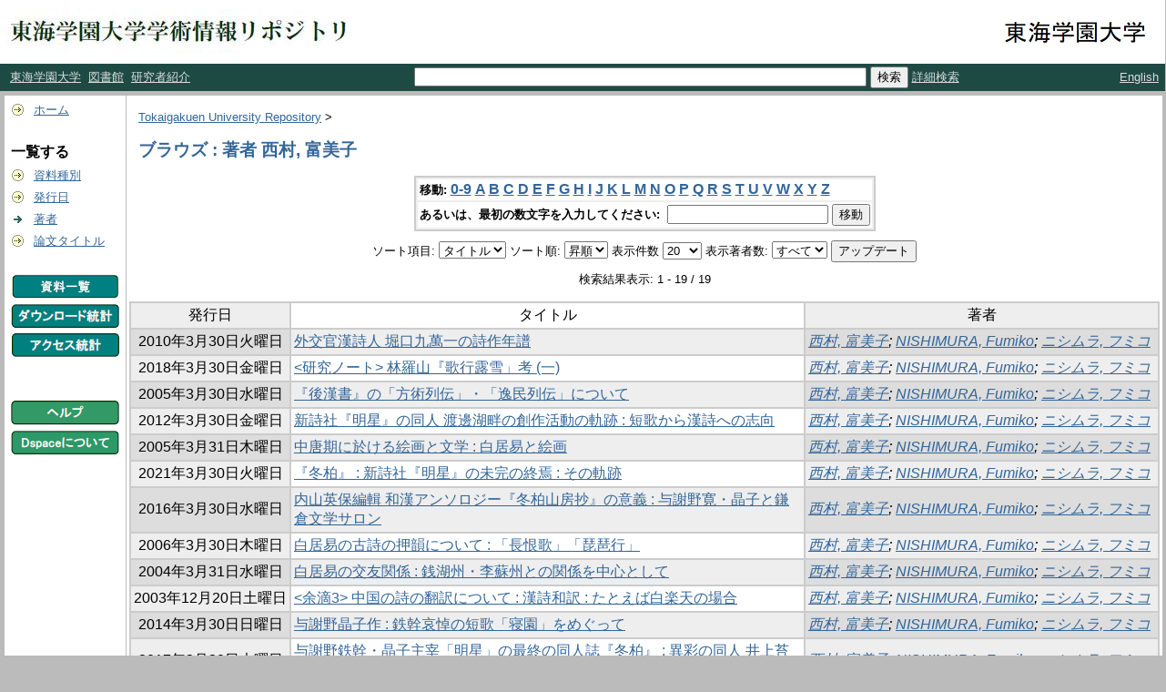

--- FILE ---
content_type: text/html;charset=UTF-8
request_url: http://repository.tokaigakuen-u.ac.jp/dspace/browse?type=author&sort_by=1&order=ASC&rpp=20&etal=-1&value=%E8%A5%BF%E6%9D%91%2C+%E5%AF%8C%E7%BE%8E%E5%AD%90&starts_with=0
body_size: 34212
content:
<?xml version="1.0" encoding="utf-8"?>
<!DOCTYPE html PUBLIC "-//W3C//DTD XHTML 1.0 Transitional//EN" "http://www.w3.org/TR/xhtml1/DTD/xhtml1-transitional.dtd">

































<html xmlns="http://www.w3.org/1999/xhtml" lang="ja" xml:lang="ja">
    <head>
        <title>Tokaigakuen University Repository: ブラウズ</title>
        <meta http-equiv="Content-Type" content="text/html; charset=UTF-8" />
        <meta name="Generator" content="DSpace 1.6.2" />


        <link rel="stylesheet" href="/dspace/journal/journal.css" type="text/css" />
        <script type="text/javascript" src="/dspace/journal/journal.js"></script>














        <link rel="stylesheet" href="/dspace/styles.css.jsp" type="text/css" />
        <link rel="stylesheet" href="/dspace/print.css" media="print" type="text/css" />
        <link rel="shortcut icon" href="/dspace/favicon.ico" type="image/x-icon" />








        <link rel="search" type="application/opensearchdescription+xml" href="/dspace/open-search/description.xml" title="DSpace"/>


    <script type="text/javascript" src="/dspace/utils.js"></script>
    <script type="text/javascript" src="/dspace/static/js/scriptaculous/prototype.js"> </script>
    <script type="text/javascript" src="/dspace/static/js/scriptaculous/effects.js"> </script>
    <script type="text/javascript" src="/dspace/static/js/scriptaculous/builder.js"> </script>
    <script type="text/javascript" src="/dspace/static/js/scriptaculous/controls.js"> </script>
    <script type="text/javascript" src="/dspace/static/js/choice-support.js"> </script>















    </head>

    
    
    <body>

        
        
        <table class="pageBanner" width="100%" border="0" cellpadding="0" cellspacing="0">

            
            <tr>
                <td height="70" rowspan="2">



                    <a href="/dspace/"><img src="/dspace/image/dspace-logo_ja.jpg" alt="DSpace" width="391" height="50" border="0" /></a></td>



                    <td class="tagLine" width="99%"> 

                </td>
                <td with="99%" align="right">
    <!--                <a href="https://www.tokaigakuen-u.ac.jp/" target="_blank"><img src="/dspace/image/logo.gif" width="194" alt="東海学園大学" border="0" /></a></td>   -->
                    <a href="https://www.tokaigakuen-u.ac.jp/" target="_blank"><img src="/dspace/image/logo2.png" width="175" alt="東海学園大学" border="0" /></a></td>


                    <td width="5" align="right" valign="bottom">&nbsp;&nbsp;&nbsp;
                    </td>
                </tr>
            </table>

        <table  width="100%" style="background:#1d4b44;">
          <tr>
            
            <td width="300">
              &nbsp;
              
              <a class ="langChangeOn" href="https://www.tokaigakuen-u.ac.jp/" target="_blank">東海学園大学</a>&nbsp;
              
              <a class ="langChangeOn" href="http://www.tokaigakuen-u.ac.jp/lib/index.html"  target="_blank">図書館</a>&nbsp;
              
              <a class ="langChangeOn" href="https://www.tokaigakuen-u.ac.jp/academics/faculty_data/"  target="_blank">研究者紹介</a>
            </td>
            
   
            <td align="center">
              <form method="get" action="/dspace/simple-search">
                <input type="text" name="query" id="tequery" size="60" />
                <input type="submit" name="submit" value="検索" />
                
                <a class ="langChangeOn" href="/dspace/advanced-search">詳細検索</a>

              </form>
            </td>
            
            <td with="99%" align="right">





                    
                                <a class ="langChangeOn"
                                        onclick="window.location.href = 'http://repository.tokaigakuen-u.ac.jp/dspace/browse?type=author&amp;sort_by=1&amp;order=ASC&amp;rpp=20&amp;etal=-1&amp;value=%E8%A5%BF%E6%9D%91%2C+%E5%AF%8C%E7%BE%8E%E5%AD%90&amp;starts_with=0&amp;amp;locale=en'">
                                English</a>&nbsp;<br />
                    










            </td>
          </tr>

        </table>






        





        

        
        <table class="centralPane" width="100%" border="0" cellpadding="3" cellspacing="1">

            
            <tr valign="top">

            




            <td class="navigationBar">
                










































<form method="get" action="/dspace/simple-search">


<!--
  <table width="100%" class="searchBox">
    <tr>
      <td>
        <table width="100%" border="0" cellspacing="0" >
          <tr>
            <td class="searchBoxLabel"><label for="tequery">検索</label></td>
          </tr>
          <tr>
            <td class="searchBoxLabelSmall" valign="middle" nowrap="nowrap">

              

              <input type="text" name="query" id="tequery" size="8" /><input type="submit" name="submit" value="検索" />
              <br /><a href="/dspace/advanced-search">詳細検索</a>

            </td>
          </tr>
        </table>
      </td>
    </tr>
  </table>
-->
</form>




<table width="100%" border="0" cellspacing="2" cellpadding="2">
  <tr class="navigationBarItem">
    <td>
      <img alt="" src="/dspace/image/arrow.gif" width="16" height="16" />
    </td>
    <td nowrap="nowrap" class="navigationBarItem">
      <a href="/dspace/">ホーム</a>
    </td>
  </tr>

  <tr>
    <td colspan="2">&nbsp;</td>
  </tr>

  <tr>
    <td nowrap="nowrap" colspan="2" class="navigationBarSublabel">一覧する</td>
  </tr>

  <tr class="navigationBarItem">
    <td>
      <img alt="" src="/dspace/image/arrow.gif" width="16" height="16" />
    </td>
    <td nowrap="nowrap" class="navigationBarItem">
      <a href="/dspace/community-list">資料種別</a>
    </td>
  </tr>






        <tr class="navigationBarItem">
            <td>
                  <img alt="" src="/dspace/image/arrow.gif" width="16" height="16"/>
            </td>
            <td nowrap="nowrap" class="navigationBarItem">





                  <a href="/dspace/browse?type=dateissued&amp;order=desc">発行日</a>



            </td>
          </tr>
    
        <tr class="navigationBarItem">
            <td>
                  <img alt="" src="/dspace/image/arrow-highlight.gif" width="16" height="16"/>
            </td>
            <td nowrap="nowrap" class="navigationBarItem">





                  <a href="/dspace/browse?type=author">著者</a>



            </td>
          </tr>
    
        <tr class="navigationBarItem">
            <td>
                  <img alt="" src="/dspace/image/arrow.gif" width="16" height="16"/>
            </td>
            <td nowrap="nowrap" class="navigationBarItem">





                  <a href="/dspace/browse?type=title">論文タイトル </a>



            </td>
          </tr>
    







  <tr>
    <td colspan="2">&nbsp;</td>
  </tr>







  <tr class="navigationBarItem">

    <td nowrap="nowrap" class="navigationBarItem" colspan="2"  style="text-align:center;">
      <a href="/dspace/journal-list.jsp"><img border="0" src="/dspace/image/b5.png" /></a>
    </td>
  </tr>






  <tr class="navigationBarItem">

    <td nowrap="nowrap" class="navigationBarItem" colspan="2"  style="text-align:center;">
      <a href="/dspace/access-by-item"><img border="0" src="/dspace/image/b1.gif" /></a>
    </td>
  </tr>
















  <tr class="navigationBarItem">

    <td nowrap="nowrap" class="navigationBarItem" colspan="2" style="text-align:center;">
      <a href="/awstats/awstats.pl?lang=jp"><img border="0" src="/dspace/image/b2.gif" /></a>
    </td>
  </tr>













  <tr>
    <td colspan="2">&nbsp;</td>
  </tr>












  <tr>
    <td colspan="2">&nbsp;</td>
  </tr>

  <tr class="navigationBarItem">

<td nowrap="nowrap" class="navigationBarItem" colspan="2" style="text-align:center;">
<script type="text/javascript">
<!-- Javascript starts here
document.write('<a href="#" onClick="var popupwin = window.open(\'/dspace/help/ja/index.html\',\'dspacepopup\',\'height=600,width=550,resizable,scrollbars\');popupwin.focus();return false;"><img border="0" src="/dspace/image/b4.gif" /><\/a>');
// -->
</script><noscript><a href="/dspace/help/ja/index.html" target="dspacepopup"><img border="0" src="/dspace/image/b4.gif" /></a></noscript>
</td>

  </tr>

  <tr class="navigationBarItem">

    <td nowrap="nowrap" class="navigationBarItem" colspan="2" style="text-align:center;">
      <a href="http://www.dspace.org/"><img border="0" src="/dspace/image/b3.gif" /></a>
    </td>
  </tr>
</table>



















            </td>




            

            
            
            
            <td class="pageContents" style="width:100%;">

                

                







<p class="locationBar">

<a href="/dspace/">Tokaigakuen University Repository</a>&nbsp;&gt;

</p>





































    
    <h2>
        ブラウズ : 著者 西村, 富美子
    </h2>

    
    
    <div align="center" id="browse_navigation">
    <form method="get" action="/dspace/browse">
            <input type="hidden" name="type" value="author"/>
            <input type="hidden" name="sort_by" value="1"/>
            <input type="hidden" name="order" value="ASC"/>
            <input type="hidden" name="rpp" value="20"/>
            <input type="hidden" name="etal" value="-1" />
<input type="hidden" name="value" value="西村, 富美子"/>

    

    <table align="center" border="0" bgcolor="#CCCCCC" cellpadding="0" summary="Browse the respository">
        <tr>
            <td>
                <table border="0" bgcolor="#EEEEEE" cellpadding="2">
                    <tr>
                        <td class="browseBar">
                            <span class="browseBarLabel">移動:</span>
                            <a href="/dspace/browse?type=author&amp;sort_by=1&amp;order=ASC&amp;rpp=20&amp;etal=-1&amp;value=%E8%A5%BF%E6%9D%91%2C+%E5%AF%8C%E7%BE%8E%E5%AD%90&amp;starts_with=0">0-9</a>

                            <a href="/dspace/browse?type=author&amp;sort_by=1&amp;order=ASC&amp;rpp=20&amp;etal=-1&amp;value=%E8%A5%BF%E6%9D%91%2C+%E5%AF%8C%E7%BE%8E%E5%AD%90&amp;starts_with=A">A</a>

                            <a href="/dspace/browse?type=author&amp;sort_by=1&amp;order=ASC&amp;rpp=20&amp;etal=-1&amp;value=%E8%A5%BF%E6%9D%91%2C+%E5%AF%8C%E7%BE%8E%E5%AD%90&amp;starts_with=B">B</a>

                            <a href="/dspace/browse?type=author&amp;sort_by=1&amp;order=ASC&amp;rpp=20&amp;etal=-1&amp;value=%E8%A5%BF%E6%9D%91%2C+%E5%AF%8C%E7%BE%8E%E5%AD%90&amp;starts_with=C">C</a>

                            <a href="/dspace/browse?type=author&amp;sort_by=1&amp;order=ASC&amp;rpp=20&amp;etal=-1&amp;value=%E8%A5%BF%E6%9D%91%2C+%E5%AF%8C%E7%BE%8E%E5%AD%90&amp;starts_with=D">D</a>

                            <a href="/dspace/browse?type=author&amp;sort_by=1&amp;order=ASC&amp;rpp=20&amp;etal=-1&amp;value=%E8%A5%BF%E6%9D%91%2C+%E5%AF%8C%E7%BE%8E%E5%AD%90&amp;starts_with=E">E</a>

                            <a href="/dspace/browse?type=author&amp;sort_by=1&amp;order=ASC&amp;rpp=20&amp;etal=-1&amp;value=%E8%A5%BF%E6%9D%91%2C+%E5%AF%8C%E7%BE%8E%E5%AD%90&amp;starts_with=F">F</a>

                            <a href="/dspace/browse?type=author&amp;sort_by=1&amp;order=ASC&amp;rpp=20&amp;etal=-1&amp;value=%E8%A5%BF%E6%9D%91%2C+%E5%AF%8C%E7%BE%8E%E5%AD%90&amp;starts_with=G">G</a>

                            <a href="/dspace/browse?type=author&amp;sort_by=1&amp;order=ASC&amp;rpp=20&amp;etal=-1&amp;value=%E8%A5%BF%E6%9D%91%2C+%E5%AF%8C%E7%BE%8E%E5%AD%90&amp;starts_with=H">H</a>

                            <a href="/dspace/browse?type=author&amp;sort_by=1&amp;order=ASC&amp;rpp=20&amp;etal=-1&amp;value=%E8%A5%BF%E6%9D%91%2C+%E5%AF%8C%E7%BE%8E%E5%AD%90&amp;starts_with=I">I</a>

                            <a href="/dspace/browse?type=author&amp;sort_by=1&amp;order=ASC&amp;rpp=20&amp;etal=-1&amp;value=%E8%A5%BF%E6%9D%91%2C+%E5%AF%8C%E7%BE%8E%E5%AD%90&amp;starts_with=J">J</a>

                            <a href="/dspace/browse?type=author&amp;sort_by=1&amp;order=ASC&amp;rpp=20&amp;etal=-1&amp;value=%E8%A5%BF%E6%9D%91%2C+%E5%AF%8C%E7%BE%8E%E5%AD%90&amp;starts_with=K">K</a>

                            <a href="/dspace/browse?type=author&amp;sort_by=1&amp;order=ASC&amp;rpp=20&amp;etal=-1&amp;value=%E8%A5%BF%E6%9D%91%2C+%E5%AF%8C%E7%BE%8E%E5%AD%90&amp;starts_with=L">L</a>

                            <a href="/dspace/browse?type=author&amp;sort_by=1&amp;order=ASC&amp;rpp=20&amp;etal=-1&amp;value=%E8%A5%BF%E6%9D%91%2C+%E5%AF%8C%E7%BE%8E%E5%AD%90&amp;starts_with=M">M</a>

                            <a href="/dspace/browse?type=author&amp;sort_by=1&amp;order=ASC&amp;rpp=20&amp;etal=-1&amp;value=%E8%A5%BF%E6%9D%91%2C+%E5%AF%8C%E7%BE%8E%E5%AD%90&amp;starts_with=N">N</a>

                            <a href="/dspace/browse?type=author&amp;sort_by=1&amp;order=ASC&amp;rpp=20&amp;etal=-1&amp;value=%E8%A5%BF%E6%9D%91%2C+%E5%AF%8C%E7%BE%8E%E5%AD%90&amp;starts_with=O">O</a>

                            <a href="/dspace/browse?type=author&amp;sort_by=1&amp;order=ASC&amp;rpp=20&amp;etal=-1&amp;value=%E8%A5%BF%E6%9D%91%2C+%E5%AF%8C%E7%BE%8E%E5%AD%90&amp;starts_with=P">P</a>

                            <a href="/dspace/browse?type=author&amp;sort_by=1&amp;order=ASC&amp;rpp=20&amp;etal=-1&amp;value=%E8%A5%BF%E6%9D%91%2C+%E5%AF%8C%E7%BE%8E%E5%AD%90&amp;starts_with=Q">Q</a>

                            <a href="/dspace/browse?type=author&amp;sort_by=1&amp;order=ASC&amp;rpp=20&amp;etal=-1&amp;value=%E8%A5%BF%E6%9D%91%2C+%E5%AF%8C%E7%BE%8E%E5%AD%90&amp;starts_with=R">R</a>

                            <a href="/dspace/browse?type=author&amp;sort_by=1&amp;order=ASC&amp;rpp=20&amp;etal=-1&amp;value=%E8%A5%BF%E6%9D%91%2C+%E5%AF%8C%E7%BE%8E%E5%AD%90&amp;starts_with=S">S</a>

                            <a href="/dspace/browse?type=author&amp;sort_by=1&amp;order=ASC&amp;rpp=20&amp;etal=-1&amp;value=%E8%A5%BF%E6%9D%91%2C+%E5%AF%8C%E7%BE%8E%E5%AD%90&amp;starts_with=T">T</a>

                            <a href="/dspace/browse?type=author&amp;sort_by=1&amp;order=ASC&amp;rpp=20&amp;etal=-1&amp;value=%E8%A5%BF%E6%9D%91%2C+%E5%AF%8C%E7%BE%8E%E5%AD%90&amp;starts_with=U">U</a>

                            <a href="/dspace/browse?type=author&amp;sort_by=1&amp;order=ASC&amp;rpp=20&amp;etal=-1&amp;value=%E8%A5%BF%E6%9D%91%2C+%E5%AF%8C%E7%BE%8E%E5%AD%90&amp;starts_with=V">V</a>

                            <a href="/dspace/browse?type=author&amp;sort_by=1&amp;order=ASC&amp;rpp=20&amp;etal=-1&amp;value=%E8%A5%BF%E6%9D%91%2C+%E5%AF%8C%E7%BE%8E%E5%AD%90&amp;starts_with=W">W</a>

                            <a href="/dspace/browse?type=author&amp;sort_by=1&amp;order=ASC&amp;rpp=20&amp;etal=-1&amp;value=%E8%A5%BF%E6%9D%91%2C+%E5%AF%8C%E7%BE%8E%E5%AD%90&amp;starts_with=X">X</a>

                            <a href="/dspace/browse?type=author&amp;sort_by=1&amp;order=ASC&amp;rpp=20&amp;etal=-1&amp;value=%E8%A5%BF%E6%9D%91%2C+%E5%AF%8C%E7%BE%8E%E5%AD%90&amp;starts_with=Y">Y</a>

                            <a href="/dspace/browse?type=author&amp;sort_by=1&amp;order=ASC&amp;rpp=20&amp;etal=-1&amp;value=%E8%A5%BF%E6%9D%91%2C+%E5%AF%8C%E7%BE%8E%E5%AD%90&amp;starts_with=Z">Z</a>

                        </td>
                    </tr>
                    <tr>
                        <td class="browseBar" align="center">
                            <span class="browseBarLabel">あるいは、最初の数文字を入力してください:&nbsp;</span>
                            <input type="text" name="starts_with"/>&nbsp;<input type="submit" value="移動" />
                        </td>
                    </tr>
                </table>
            </td>
        </tr>
    </table>

    </form>
    </div>
    

    
    <div align="center" id="browse_controls">
    <form method="get" action="/dspace/browse">
        <input type="hidden" name="type" value="author"/>
<input type="hidden" name="value" value="西村, 富美子"/>





        ソート項目:
        <select name="sort_by">
 <option value="2" >発行日</option> <option value="1" selected="selected">タイトル</option> <option value="3" >投稿日</option>
        </select>


        ソート順:
        <select name="order">
            <option value="ASC" selected="selected">昇順</option>
            <option value="DESC" >降順</option>
        </select>

        表示件数
        <select name="rpp">

            <option value="5" >5</option>

            <option value="10" >10</option>

            <option value="15" >15</option>

            <option value="20" selected="selected">20</option>

            <option value="25" >25</option>

            <option value="30" >30</option>

            <option value="35" >35</option>

            <option value="40" >40</option>

            <option value="45" >45</option>

            <option value="50" >50</option>

            <option value="55" >55</option>

            <option value="60" >60</option>

            <option value="65" >65</option>

            <option value="70" >70</option>

            <option value="75" >75</option>

            <option value="80" >80</option>

            <option value="85" >85</option>

            <option value="90" >90</option>

            <option value="95" >95</option>

            <option value="100" >100</option>

        </select>

        表示著者数:
        <select name="etal">

            <option value="0" selected="selected">すべて</option>
<option value="1" >1</option>
            <option value="5" >5</option>

            <option value="10" >10</option>

            <option value="15" >15</option>

            <option value="20" >20</option>

            <option value="25" >25</option>

            <option value="30" >30</option>

            <option value="35" >35</option>

            <option value="40" >40</option>

            <option value="45" >45</option>

            <option value="50" >50</option>

        </select>

        <input type="submit" name="submit_browse" value="アップデート"/>








    </form>
    </div>

    
    <div align="center" class="browse_range">
        検索結果表示: 1 - 19 / 19
    </div>

    
    <div align="center">



    </div>

    
    
    <table align="center" class="miscTable" summary="This table browses all dspace content">
<colgroup><col width="130" /><col width="60%" /><col width="40%" /></colgroup>
<tr>
<th id="t1" class="oddRowEvenCol">発行日</th><th id="t2" class="oddRowOddCol">タイトル</th><th id="t3" class="oddRowEvenCol">著者</th></tr>
<tr><td headers="t1" class="evenRowEvenCol" nowrap="nowrap" align="center">2010年3月30日火曜日</td><td headers="t2" class="evenRowOddCol" ><a href="/dspace/handle/11334/2032">外交官漢詩人 堀口九萬一の詩作年譜</a></td><td headers="t3" class="evenRowEvenCol" ><em><a href="/dspace/browse?type=author&amp;value=%E8%A5%BF%E6%9D%91%2C+%E5%AF%8C%E7%BE%8E%E5%AD%90&amp;value_lang=ja_JP">西村, 富美子</a>; <a href="/dspace/browse?type=author&amp;value=NISHIMURA%2C+Fumiko&amp;value_lang=ja_JP">NISHIMURA, Fumiko</a>; <a href="/dspace/browse?type=author&amp;value=%E3%83%8B%E3%82%B7%E3%83%A0%E3%83%A9%2C+%E3%83%95%E3%83%9F%E3%82%B3&amp;value_lang=ja_JP">ニシムラ, フミコ</a></em></td></tr>
<tr><td headers="t1" class="oddRowEvenCol" nowrap="nowrap" align="center">2018年3月30日金曜日</td><td headers="t2" class="oddRowOddCol" ><a href="/dspace/handle/11334/2119">&lt;研究ノート&gt; 林羅山『歌行露雪」考 (一)</a></td><td headers="t3" class="oddRowEvenCol" ><em><a href="/dspace/browse?type=author&amp;value=%E8%A5%BF%E6%9D%91%2C+%E5%AF%8C%E7%BE%8E%E5%AD%90&amp;value_lang=ja_JP">西村, 富美子</a>; <a href="/dspace/browse?type=author&amp;value=NISHIMURA%2C+Fumiko&amp;value_lang=ja_JP">NISHIMURA, Fumiko</a>; <a href="/dspace/browse?type=author&amp;value=%E3%83%8B%E3%82%B7%E3%83%A0%E3%83%A9%2C+%E3%83%95%E3%83%9F%E3%82%B3&amp;value_lang=ja_JP">ニシムラ, フミコ</a></em></td></tr>
<tr><td headers="t1" class="evenRowEvenCol" nowrap="nowrap" align="center">2005年3月30日水曜日</td><td headers="t2" class="evenRowOddCol" ><a href="/dspace/handle/11334/1977">『後漢書』の「方術列伝」・「逸民列伝」について</a></td><td headers="t3" class="evenRowEvenCol" ><em><a href="/dspace/browse?type=author&amp;value=%E8%A5%BF%E6%9D%91%2C+%E5%AF%8C%E7%BE%8E%E5%AD%90&amp;value_lang=ja_JP">西村, 富美子</a>; <a href="/dspace/browse?type=author&amp;value=NISHIMURA%2C+Fumiko&amp;value_lang=ja_JP">NISHIMURA, Fumiko</a>; <a href="/dspace/browse?type=author&amp;value=%E3%83%8B%E3%82%B7%E3%83%A0%E3%83%A9%2C+%E3%83%95%E3%83%9F%E3%82%B3&amp;value_lang=ja_JP">ニシムラ, フミコ</a></em></td></tr>
<tr><td headers="t1" class="oddRowEvenCol" nowrap="nowrap" align="center">2012年3月30日金曜日</td><td headers="t2" class="oddRowOddCol" ><a href="/dspace/handle/11334/2049">新詩社『明星』の同人 渡邊湖畔の創作活動の軌跡 : 短歌から漢詩への志向</a></td><td headers="t3" class="oddRowEvenCol" ><em><a href="/dspace/browse?type=author&amp;value=%E8%A5%BF%E6%9D%91%2C+%E5%AF%8C%E7%BE%8E%E5%AD%90&amp;value_lang=ja_JP">西村, 富美子</a>; <a href="/dspace/browse?type=author&amp;value=NISHIMURA%2C+Fumiko&amp;value_lang=ja_JP">NISHIMURA, Fumiko</a>; <a href="/dspace/browse?type=author&amp;value=%E3%83%8B%E3%82%B7%E3%83%A0%E3%83%A9%2C+%E3%83%95%E3%83%9F%E3%82%B3&amp;value_lang=ja_JP">ニシムラ, フミコ</a></em></td></tr>
<tr><td headers="t1" class="evenRowEvenCol" nowrap="nowrap" align="center">2005年3月31日木曜日</td><td headers="t2" class="evenRowOddCol" ><a href="/dspace/handle/11334/246">中唐期に於ける絵画と文学 : 白居易と絵画</a></td><td headers="t3" class="evenRowEvenCol" ><em><a href="/dspace/browse?type=author&amp;value=%E8%A5%BF%E6%9D%91%2C+%E5%AF%8C%E7%BE%8E%E5%AD%90">西村, 富美子</a>; <a href="/dspace/browse?type=author&amp;value=NISHIMURA%2C+Fumiko">NISHIMURA, Fumiko</a>; <a href="/dspace/browse?type=author&amp;value=%E3%83%8B%E3%82%B7%E3%83%A0%E3%83%A9%2C+%E3%83%95%E3%83%9F%E3%82%B3">ニシムラ, フミコ</a></em></td></tr>
<tr><td headers="t1" class="oddRowEvenCol" nowrap="nowrap" align="center">2021年3月30日火曜日</td><td headers="t2" class="oddRowOddCol" ><a href="/dspace/handle/11334/2145">『冬柏』 : 新詩社『明星』の未完の終焉 : その軌跡</a></td><td headers="t3" class="oddRowEvenCol" ><em><a href="/dspace/browse?type=author&amp;value=%E8%A5%BF%E6%9D%91%2C+%E5%AF%8C%E7%BE%8E%E5%AD%90&amp;value_lang=ja_JP">西村, 富美子</a>; <a href="/dspace/browse?type=author&amp;value=NISHIMURA%2C+Fumiko&amp;value_lang=ja_JP">NISHIMURA, Fumiko</a>; <a href="/dspace/browse?type=author&amp;value=%E3%83%8B%E3%82%B7%E3%83%A0%E3%83%A9%2C+%E3%83%95%E3%83%9F%E3%82%B3&amp;value_lang=ja_JP">ニシムラ, フミコ</a></em></td></tr>
<tr><td headers="t1" class="evenRowEvenCol" nowrap="nowrap" align="center">2016年3月30日水曜日</td><td headers="t2" class="evenRowOddCol" ><a href="/dspace/handle/11334/2089">内山英保編輯 和漢アンソロジー『冬柏山房抄』の意義 : 与謝野寛・晶子と鎌倉文学サロン</a></td><td headers="t3" class="evenRowEvenCol" ><em><a href="/dspace/browse?type=author&amp;value=%E8%A5%BF%E6%9D%91%2C+%E5%AF%8C%E7%BE%8E%E5%AD%90&amp;value_lang=ja_JP">西村, 富美子</a>; <a href="/dspace/browse?type=author&amp;value=NISHIMURA%2C+Fumiko&amp;value_lang=ja_JP">NISHIMURA, Fumiko</a>; <a href="/dspace/browse?type=author&amp;value=%E3%83%8B%E3%82%B7%E3%83%A0%E3%83%A9%2C+%E3%83%95%E3%83%9F%E3%82%B3&amp;value_lang=ja_JP">ニシムラ, フミコ</a></em></td></tr>
<tr><td headers="t1" class="oddRowEvenCol" nowrap="nowrap" align="center">2006年3月30日木曜日</td><td headers="t2" class="oddRowOddCol" ><a href="/dspace/handle/11334/1986">白居易の古詩の押韻について : 「長恨歌」「琵琶行」</a></td><td headers="t3" class="oddRowEvenCol" ><em><a href="/dspace/browse?type=author&amp;value=%E8%A5%BF%E6%9D%91%2C+%E5%AF%8C%E7%BE%8E%E5%AD%90&amp;value_lang=ja_JP">西村, 富美子</a>; <a href="/dspace/browse?type=author&amp;value=NISHIMURA%2C+Fumiko&amp;value_lang=ja_JP">NISHIMURA, Fumiko</a>; <a href="/dspace/browse?type=author&amp;value=%E3%83%8B%E3%82%B7%E3%83%A0%E3%83%A9%2C+%E3%83%95%E3%83%9F%E3%82%B3&amp;value_lang=ja_JP">ニシムラ, フミコ</a></em></td></tr>
<tr><td headers="t1" class="evenRowEvenCol" nowrap="nowrap" align="center">2004年3月31日水曜日</td><td headers="t2" class="evenRowOddCol" ><a href="/dspace/handle/11334/172">白居易の交友関係 : 銭湖州・李蘇州との関係を中心として</a></td><td headers="t3" class="evenRowEvenCol" ><em><a href="/dspace/browse?type=author&amp;value=%E8%A5%BF%E6%9D%91%2C+%E5%AF%8C%E7%BE%8E%E5%AD%90">西村, 富美子</a>; <a href="/dspace/browse?type=author&amp;value=NISHIMURA%2C+Fumiko">NISHIMURA, Fumiko</a>; <a href="/dspace/browse?type=author&amp;value=%E3%83%8B%E3%82%B7%E3%83%A0%E3%83%A9%2C+%E3%83%95%E3%83%9F%E3%82%B3">ニシムラ, フミコ</a></em></td></tr>
<tr><td headers="t1" class="oddRowEvenCol" nowrap="nowrap" align="center">2003年12月20日土曜日</td><td headers="t2" class="oddRowOddCol" ><a href="/dspace/handle/11334/1972">&lt;余滴3&gt; 中国の詩の翻訳について : 漢詩和訳 : たとえば白楽天の場合</a></td><td headers="t3" class="oddRowEvenCol" ><em><a href="/dspace/browse?type=author&amp;value=%E8%A5%BF%E6%9D%91%2C+%E5%AF%8C%E7%BE%8E%E5%AD%90&amp;value_lang=ja_JP">西村, 富美子</a>; <a href="/dspace/browse?type=author&amp;value=NISHIMURA%2C+Fumiko&amp;value_lang=ja_JP">NISHIMURA, Fumiko</a>; <a href="/dspace/browse?type=author&amp;value=%E3%83%8B%E3%82%B7%E3%83%A0%E3%83%A9%2C+%E3%83%95%E3%83%9F%E3%82%B3">ニシムラ, フミコ</a></em></td></tr>
<tr><td headers="t1" class="evenRowEvenCol" nowrap="nowrap" align="center">2014年3月30日日曜日</td><td headers="t2" class="evenRowOddCol" ><a href="/dspace/handle/11334/2072">与謝野晶子作 : 鉄幹哀悼の短歌「寝園」をめぐって</a></td><td headers="t3" class="evenRowEvenCol" ><em><a href="/dspace/browse?type=author&amp;value=%E8%A5%BF%E6%9D%91%2C+%E5%AF%8C%E7%BE%8E%E5%AD%90&amp;value_lang=ja_JP">西村, 富美子</a>; <a href="/dspace/browse?type=author&amp;value=NISHIMURA%2C+Fumiko&amp;value_lang=ja_JP">NISHIMURA, Fumiko</a>; <a href="/dspace/browse?type=author&amp;value=%E3%83%8B%E3%82%B7%E3%83%A0%E3%83%A9%2C+%E3%83%95%E3%83%9F%E3%82%B3&amp;value_lang=ja_JP">ニシムラ, フミコ</a></em></td></tr>
<tr><td headers="t1" class="oddRowEvenCol" nowrap="nowrap" align="center">2017年3月30日木曜日</td><td headers="t2" class="oddRowOddCol" ><a href="/dspace/handle/11334/2099">与謝野鉄幹・晶子主宰「明星」の最終の同人誌『冬柏』 : 異彩の同人 井上苔渓について</a></td><td headers="t3" class="oddRowEvenCol" ><em><a href="/dspace/browse?type=author&amp;value=%E8%A5%BF%E6%9D%91%2C+%E5%AF%8C%E7%BE%8E%E5%AD%90&amp;value_lang=ja_JP">西村, 富美子</a>; <a href="/dspace/browse?type=author&amp;value=NISHIMURA%2C+Fumiko&amp;value_lang=ja_JP">NISHIMURA, Fumiko</a>; <a href="/dspace/browse?type=author&amp;value=%E3%83%8B%E3%82%B7%E3%83%A0%E3%83%A9%2C+%E3%83%95%E3%83%9F%E3%82%B3&amp;value_lang=ja_JP">ニシムラ, フミコ</a></em></td></tr>
<tr><td headers="t1" class="evenRowEvenCol" nowrap="nowrap" align="center">2008年3月30日日曜日</td><td headers="t2" class="evenRowOddCol" ><a href="/dspace/handle/11334/2007">与謝野鉄幹と漢詩 : 『海内詩媒』の漢詩人 安藤寛</a></td><td headers="t3" class="evenRowEvenCol" ><em><a href="/dspace/browse?type=author&amp;value=%E8%A5%BF%E6%9D%91%2C+%E5%AF%8C%E7%BE%8E%E5%AD%90&amp;value_lang=ja_JP">西村, 富美子</a>; <a href="/dspace/browse?type=author&amp;value=NISHIMURA%2C+Fumiko&amp;value_lang=ja_JP">NISHIMURA, Fumiko</a>; <a href="/dspace/browse?type=author&amp;value=%E3%83%8B%E3%82%B7%E3%83%A0%E3%83%A9%2C+%E3%83%95%E3%83%9F%E3%82%B3&amp;value_lang=ja_JP">ニシムラ, フミコ</a></em></td></tr>
<tr><td headers="t1" class="oddRowEvenCol" nowrap="nowrap" align="center">2011年3月30日水曜日</td><td headers="t2" class="oddRowOddCol" ><a href="/dspace/handle/11334/2039">与謝野鉄幹と漢詩 : 『冬柏』時代の漢詩人 與謝野 寛</a></td><td headers="t3" class="oddRowEvenCol" ><em><a href="/dspace/browse?type=author&amp;value=%E8%A5%BF%E6%9D%91%2C+%E5%AF%8C%E7%BE%8E%E5%AD%90&amp;value_lang=ja_JP">西村, 富美子</a>; <a href="/dspace/browse?type=author&amp;value=NISHIMURA%2C+Fumiko&amp;value_lang=ja_JP">NISHIMURA, Fumiko</a>; <a href="/dspace/browse?type=author&amp;value=%E3%83%8B%E3%82%B7%E3%83%A0%E3%83%A9%2C+%E3%83%95%E3%83%9F%E3%82%B3&amp;value_lang=ja_JP">ニシムラ, フミコ</a></em></td></tr>
<tr><td headers="t1" class="evenRowEvenCol" nowrap="nowrap" align="center">2013年3月30日土曜日</td><td headers="t2" class="evenRowOddCol" ><a href="/dspace/handle/11334/2061">与謝野鉄幹と漢詩 : 『満蒙遊記』付「満蒙遊草」の漢詩 (一)</a></td><td headers="t3" class="evenRowEvenCol" ><em><a href="/dspace/browse?type=author&amp;value=%E8%A5%BF%E6%9D%91%2C+%E5%AF%8C%E7%BE%8E%E5%AD%90&amp;value_lang=ja_JP">西村, 富美子</a>; <a href="/dspace/browse?type=author&amp;value=NISHIMURA%2C+Fumiko&amp;value_lang=ja_JP">NISHIMURA, Fumiko</a>; <a href="/dspace/browse?type=author&amp;value=%E3%83%8B%E3%82%B7%E3%83%A0%E3%83%A9%2C+%E3%83%95%E3%83%9F%E3%82%B3&amp;value_lang=ja_JP">ニシムラ, フミコ</a></em></td></tr>
<tr><td headers="t1" class="oddRowEvenCol" nowrap="nowrap" align="center">2019年3月30日土曜日</td><td headers="t2" class="oddRowOddCol" ><a href="/dspace/handle/11334/2128">与謝野鉄幹と漢詩 : 『満蒙遊記』付「満蒙遊草」の漢詩 (二)</a></td><td headers="t3" class="oddRowEvenCol" ><em><a href="/dspace/browse?type=author&amp;value=%E8%A5%BF%E6%9D%91%2C+%E5%AF%8C%E7%BE%8E%E5%AD%90&amp;value_lang=ja_JP">西村, 富美子</a>; <a href="/dspace/browse?type=author&amp;value=NISHIMURA%2C+Fumiko&amp;value_lang=ja_JP">NISHIMURA, Fumiko</a>; <a href="/dspace/browse?type=author&amp;value=%E3%83%8B%E3%82%B7%E3%83%A0%E3%83%A9%2C+%E3%83%95%E3%83%9F%E3%82%B3&amp;value_lang=ja_JP">ニシムラ, フミコ</a></em></td></tr>
<tr><td headers="t1" class="evenRowEvenCol" nowrap="nowrap" align="center">2009年3月30日月曜日</td><td headers="t2" class="evenRowOddCol" ><a href="/dspace/handle/11334/2022">与謝野鉄幹と漢詩 : 『明星』第二次時代の漢詩人 與謝野 寛</a></td><td headers="t3" class="evenRowEvenCol" ><em><a href="/dspace/browse?type=author&amp;value=%E8%A5%BF%E6%9D%91%2C+%E5%AF%8C%E7%BE%8E%E5%AD%90&amp;value_lang=ja_JP">西村, 富美子</a>; <a href="/dspace/browse?type=author&amp;value=NISHIMURA%2C+Fumiko&amp;value_lang=ja_JP">NISHIMURA, Fumiko</a>; <a href="/dspace/browse?type=author&amp;value=%E3%83%8B%E3%82%B7%E3%83%A0%E3%83%A9%2C+%E3%83%95%E3%83%9F%E3%82%B3&amp;value_lang=ja_JP">ニシムラ, フミコ</a></em></td></tr>
<tr><td headers="t1" class="oddRowEvenCol" nowrap="nowrap" align="center">2007年3月30日金曜日</td><td headers="t2" class="oddRowOddCol" ><a href="/dspace/handle/11334/1999">与謝野鉄幹と漢詩 初稿</a></td><td headers="t3" class="oddRowEvenCol" ><em><a href="/dspace/browse?type=author&amp;value=%E8%A5%BF%E6%9D%91%2C+%E5%AF%8C%E7%BE%8E%E5%AD%90&amp;value_lang=ja_JP">西村, 富美子</a>; <a href="/dspace/browse?type=author&amp;value=NISHIMURA%2C+Fumiko&amp;value_lang=ja_JP">NISHIMURA, Fumiko</a>; <a href="/dspace/browse?type=author&amp;value=%E3%83%8B%E3%82%B7%E3%83%A0%E3%83%A9%2C+%E3%83%95%E3%83%9F%E3%82%B3&amp;value_lang=ja_JP">ニシムラ, フミコ</a></em></td></tr>
<tr><td headers="t1" class="evenRowEvenCol" nowrap="nowrap" align="center">2002年12月20日金曜日</td><td headers="t2" class="evenRowOddCol" ><a href="/dspace/handle/11334/1958">林羅山に於ける白居易 : 序論</a></td><td headers="t3" class="evenRowEvenCol" ><em><a href="/dspace/browse?type=author&amp;value=%E8%A5%BF%E6%9D%91%2C+%E5%AF%8C%E7%BE%8E%E5%AD%90&amp;value_lang=ja_JP">西村, 富美子</a>; <a href="/dspace/browse?type=author&amp;value=NISHIMURA%2C+Fumiko&amp;value_lang=ja_JP">NISHIMURA, Fumiko</a>; <a href="/dspace/browse?type=author&amp;value=%E3%83%8B%E3%82%B7%E3%83%A0%E3%83%A9%2C+%E3%83%95%E3%83%9F%E3%82%B3&amp;value_lang=ja_JP">ニシムラ, フミコ</a></em></td></tr>
</table>

    
    
    <div align="center" class="browse_range">
        検索結果表示: 1 - 19 / 19
    </div>

    
    <div align="center">



    </div>









    
    













                    
                    <p>&nbsp;</p>
                </td>

            

            </tr>

            
             <tr class="pageFooterBar">
                <td colspan="2" class="pageFootnote">
                    <table class="pageFooterBar" width="100%">
                        <tr>
                            <td>
                                <a href="http://validator.w3.org/check?uri=referer"><img
                                    src="/dspace/image/valid-xhtml10.png"
                                    alt="Valid XHTML 1.0!" height="31" width="88" /></a>
                            </td>
                            <td class="pageFootnote">
                                Powered by <a target="_blank" href="http://www.dspace.org/">DSpace Software</a> Copyright&nbsp;&copy;&nbsp;2002-2007&nbsp;<a target="_blank" href="http://web.mit.edu/">MIT</a>&nbsp;and&nbsp;<a target="_blank" href="http://www.hp.com/">Hewlett-Packard</a>&nbsp;-
                                <a target="_blank" href="/dspace/feedback">ご意見をお寄せください</a>
                                <a href="/dspace/htmlmap"></a>
                            </td>
                            <td nowrap="nowrap" valign="middle"> 
                            </td>
                        </tr>
                    </table>
                </td>
            </tr>
        </table>
    </body>
</html>
